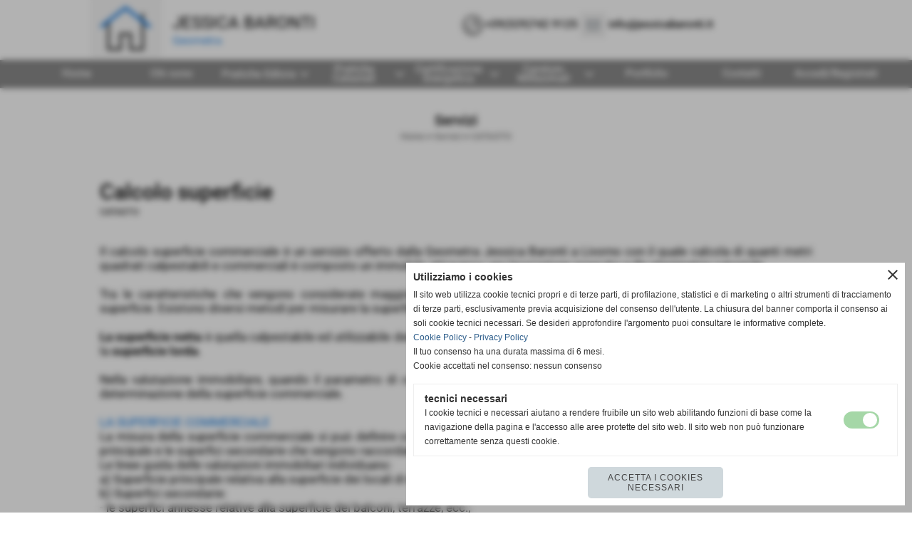

--- FILE ---
content_type: text/html; charset=UTF-8
request_url: https://www.jessicabaronti.it/calcolo-superficie.htm
body_size: 16198
content:
<!-- T. scheda: 0.001 -->
<!DOCTYPE html>
<html lang="it">
<head>
<title>Calcolo superficie calpestabile - Geom Jessica Baronti Livorno</title>
<meta charset="utf-8">
<meta name="description" content="Calcolo superficie commerciale un servizio della geometra Jessica Baronti a Livorno per calcolare metri quadrati calpestabili e commerciali di un immobile">
<meta name="keywords" content="Calcolo superficie immobile livorno,superficie calpestabile calcolo livorno,superficie commerciale calcolo livorno">
<link rel="canonical" href="https://www.jessicabaronti.it/calcolo-superficie.htm"><meta http-equiv="Content-Security-Policy" content="upgrade-insecure-requests">
<meta property="og:author" content="www.jessicabaronti.it">
<meta property="og:publisher" content="www.sitoper.it">
<meta name="generator" content="www.sitoper.it">
<meta name="google-site-verification" content="ZDPhb9QR9ZkY4qOyTQNwfei-Pw0McetryBqO6uwsxBQ">
<meta name="robots" content="max-snippet:-1,max-image-preview:standard,max-video-preview:30"><!-- Allow web app to be run in full-screen mode - iOS. -->
<meta name="apple-mobile-web-app-capable" content="yes">
 <!-- Allow web app to be run in full-screen mode - Android. -->
<meta name="mobile-web-app-capable" content="yes">
<!-- Make the app title different than the page title - iOS. -->
<meta name="apple-mobile-web-app-title" content="">
<!-- Make the app title different than the page title and configure icons - Android. -->
<link rel="manifest" href="https://www.jessicabaronti.it/appicon/manifest.json">
<!-- IE configuration for icons and colors is in browserconfig.xml -->
<meta name="msapplication-config" content="https://www.jessicabaronti.it/appicon/browserconfig.xml" />
 <!-- Configure the status bar - iOS. -->
<meta name="apple-mobile-web-app-status-bar-style" content="">
<!-- iOS icons -->
<link rel="apple-touch-icon" sizes="57x57" href="https://www.jessicabaronti.it/appicon/apple-icon-57x57.png">
<link rel="apple-touch-icon" sizes="60x60" href="https://www.jessicabaronti.it/appicon/apple-icon-60x60.png">
<link rel="apple-touch-icon" sizes="72x72" href="https://www.jessicabaronti.it/appicon/apple-icon-72x72.png">
<link rel="apple-touch-icon" sizes="76x76" href="https://www.jessicabaronti.it/appicon/apple-icon-76x76.png">
<link rel="apple-touch-icon" sizes="114x114" href="https://www.jessicabaronti.it/appicon/apple-icon-114x114.png">
<link rel="apple-touch-icon" sizes="120x120" href="https://www.jessicabaronti.it/appicon/apple-icon-120x120.png">
<link rel="apple-touch-icon" sizes="144x144" href="https://www.jessicabaronti.it/appicon/apple-icon-144x144.png">
<link rel="apple-touch-icon" sizes="152x152" href="https://www.jessicabaronti.it/appicon/apple-icon-152x152.png">
<link rel="apple-touch-icon" sizes="180x180" href="https://www.jessicabaronti.it/appicon/apple-icon-180x180.png">
<!-- Android icons -->
<link rel="icon" type="image/png" sizes="192x192" href="https://www.jessicabaronti.it/appicon/android-icon-192x192.png">
<link rel="icon" type="image/png" sizes="32x32" href="https://www.jessicabaronti.it/appicon/favicon-32x32.png">
<link rel="icon" type="image/png" sizes="96x96" href="https://www.jessicabaronti.it/appicon/favicon-96x96.png">
<link rel="icon" type="image/png" sizes="16x16" href="https://www.jessicabaronti.it/appicon/favicon-16x16.png">
<!-- Windows icons -->
<meta name="msapplication-TileImage" content="https://www.jessicabaronti.it/appicon/ms-icon-144x144.png">
<link rel="shortcut icon" href="https://www.jessicabaronti.it/appicon/favicon.ico" type="image/x-icon">
<!-- Windows dock color -->
<meta name="msapplication-TileColor" content="#ffffff">
<!-- Android dock color -->
<meta name="theme-color" content="">
	
<link rel="stylesheet preload" as="style" type="text/css" href="https://www.jessicabaronti.it/fonts/material-icons/material-icons.css">
<link rel="stylesheet preload" as="style" type="text/css" href="https://www.server146.h725.net/fonts/kaushan-script/kaushan-script.css">
<link rel="stylesheet preload" as="style" type="text/css" href="https://www.server146.h725.net/fonts/open-sans/open-sans.css">
<link rel="stylesheet preload" as="style" type="text/css" href="https://www.server146.h725.net/fonts/roboto/roboto.css">
<link rel="stylesheet preload" as="style" type="text/css" href="https://www.server146.h725.net/fonts/yeseva-one/yeseva-one.css">
	
<link href="https://www.jessicabaronti.it/css_personali/cachestile_larga1_1443.css" rel="stylesheet" type="text/css" media="all">
<meta name="viewport" content="width=device-width, initial-scale=1.0">
<meta name="format-detection" content="telephone=no">

		
<style>

			
	/* sfondo singolo */
	@media all and (min-width: 1000px) {
		body {
		    background-color: #FFFFFF !important;
		}
	}
</style>
<script src="https://www.jessicabaronti.it/js/jquery.js"></script>
<script src="https://www.jessicabaronti.it/js/datatimepicker/jquery.ui.timepicker.js?v=0.3.2" defer></script>
<link href="https://www.jessicabaronti.it/js/datatimepicker/jquery.ui.timepicker.css?v=0.3.2" rel="stylesheet" type="text/css"/>
<script src="https://www.jessicabaronti.it/js/jquery.ui.core.js"></script>
<script src="https://www.jessicabaronti.it/js/datatimepicker/jquery.ui.datepicker.js" defer></script>
<script src="https://www.jessicabaronti.it/js/datatimepicker/jquery.ui.timepicker-it.js" defer></script>
<script src="https://www.jessicabaronti.it/js/datatimepicker/jquery.ui.datepicker-it.js" defer></script>
<link rel="stylesheet" href="https://www.jessicabaronti.it/js/jquery-ui.css">

<script src="https://www.jessicabaronti.it/js/libvarie.js?lu=21012026122022"></script>
<script src="https://www.jessicabaronti.it/js/cookie/cookie.php?lu=21012026122022" defer></script>
<script src="https://www.jessicabaronti.it/js/defer.php?lu=21012026122022" defer></script>
<script src="https://www.jessicabaronti.it/js/menu.php?lu=21012026122022" defer></script>
<script src="https://www.jessicabaronti.it/js/carrello.php?lu=21012026122022" defer></script>

<link rel="stylesheet preload" as="style" type="text/css" href="https://www.jessicabaronti.it/js/slideshow/slideshow_css.php?lu=21012026122022">
<script src="https://www.jessicabaronti.it/js/slideshow/slideshow_js.php?lu=21012026122022" defer></script>

<link rel="stylesheet preload" as="style" type="text/css" href="https://www.jessicabaronti.it/js/slideshow2.0/slideshow_css.php?lu=21012026122022">
<script src="https://www.jessicabaronti.it/js/slideshow2.0/slideshow_js.php?lu=21012026122022" defer></script>

<link rel="stylesheet preload" as="style" type="text/css" href="https://www.jessicabaronti.it/js/calendario/calendario.css?lu=21012026122022">
<script src="https://www.jessicabaronti.it/js/calendario/calendario.js?lu=21012026122022" defer></script>

<link rel="stylesheet preload" as="style" type="text/css" href="https://www.jessicabaronti.it/js/boxscorrimento/boxscorrimento_css.php">
<script src="https://www.jessicabaronti.it/js/boxscorrimento/boxscorrimento_js.php?lu=21012026122022" defer></script>

<link rel="stylesheet preload" as="style" type="text/css" href="https://www.jessicabaronti.it/lightbox/lightbox_css.php?lu=21012026122022">
<script src="https://www.jessicabaronti.it/lightbox/lightbox.js?lu=21012026122022" defer></script>

<script src="https://www.jessicabaronti.it/js/inviaamico/inviaamico.js?lu=21012026122022" defer></script>

<!--Per rendere il sistema dei video di sfondo funzionante anche su explorer NON ELIMINARE LACIARE COSI-->
<!--[if lt IE 9]>
<script>
document.createElement('video');
</script>
<![endif]-->


<!-- NON SONO UN MODELLO -->	<script>
		var $jQCheckCampoAggiuntivo = jQuery.noConflict();
		
		$jQCheckCampoAggiuntivo(document).ready(function (index){
			
			$jQCheckCampoAggiuntivo("form[id^='moduloOrdine']").submit(function(index) {
				
				var selettore=$jQCheckCampoAggiuntivo(this).attr('id');
				var array=selettore.split('moduloOrdine');
				var trovate2=true;
				var patternemail = new RegExp(/^(("[\w-+\s]+")|([\w-+]+(?:\.[\w-+]+)*)|("[\w-+\s]+")([\w-+]+(?:\.[\w-+]+)*))(@((?:[\w-+]+\.)*\w[\w-+]{0,66})\.([a-z]{2,6}(?:\.[a-z]{2})?)$)|(@\[?((25[0-5]\.|2[0-4][\d]\.|1[\d]{2}\.|[\d]{1,2}\.))((25[0-5]|2[0-4][\d]|1[\d]{2}|[\d]{1,2})\.){2}(25[0-5]|2[0-4][\d]|1[\d]{2}|[\d]{1,2})\]?$)/i);
				var patterndate = new RegExp(/(?:0[1-9]|[12][0-9]|3[01])\/(?:0[1-9]|1[0-2])\/(?:19|20\d{2})/);
				
				$jQCheckCampoAggiuntivo("#moduloOrdine"+array[1]+" div[id^='ordinedatoaggiuntivovis_']").each(function (index, value) { 
					
					if(
						(!$jQCheckCampoAggiuntivo(this).find('input').val() || $jQCheckCampoAggiuntivo(this).find('input').val()=='undefined') && 
						(!$jQCheckCampoAggiuntivo(this).find('select').val() || $jQCheckCampoAggiuntivo(this).find('select').val()=='undefined') && 
						(!$jQCheckCampoAggiuntivo(this).find('textarea').val() || $jQCheckCampoAggiuntivo(this).find('textarea').val()=='undefined')
					)
					{
						trovate2=false;
					}
					else
					{
						//controllo i dati inseriti se email o data
						if($jQCheckCampoAggiuntivo(this).find('input').attr("id"))
						{
							var tipocampo = $jQCheckCampoAggiuntivo(this).find('input').attr("id").split('_');
							if(tipocampo[0]=='campoemail') 
							{
								if(!patternemail.test( $jQCheckCampoAggiuntivo(this).find('input').val() ))
								{
									trovate2=false;
								}								
							}
							else if(tipocampo[0]=='campodata')
							{
								if(!patterndate.test( $jQCheckCampoAggiuntivo(this).find('input').val() ))
								{
									trovate2=false;
								}
							}
						}						
					}													
				});
				
				if(!trovate2)
					{
					$jQCheckCampoAggiuntivo("#moduloOrdine"+array[1]+" #avvisocampiaggiuntivicomprasubito"+array[1]).show();
					return false;
					}
				else
					{
					$jQCheckCampoAggiuntivo("#moduloOrdine"+array[1]+" #avvisocampiaggiuntivicomprasubito"+array[1]).hide();
					}
			});
		});
	</script>
	
		
	
<style>

</style>
<!-- foglio stampa -->
<link rel="stylesheet" href="https://www.jessicabaronti.it/css/stampa.css" media="print"> 

<!-- T. intestazionecss: 0.010 -->
	
<meta property="og:title" content="Calcolo superficie calpestabile - Geom Jessica Baronti Livorno" />
<meta property="og:type" content="article" />
<meta property="og:url" content="https://www.jessicabaronti.it/calcolo-superficie.htm" />
<meta property="og:description" content="Calcolo superficie commerciale un servizio della geometra Jessica Baronti a Livorno per calcolare metri quadrati calpestabili e commerciali di un immobile" />

<meta name="twitter:creator" content="@jessicabaronti.it" />
<meta name="twitter:site" content="@jessicabaronti.it">
<meta name="twitter:title" content="Calcolo superficie">
<meta name="twitter:description" content="Calcolo superficie commerciale un servizio della geometra Jessica Baronti a Livorno per calcolare metri quadrati calpestabili e commerciali di un immobile">
<meta name="twitter:domain" content="www.jessicabaronti.it"></head>
<body id="servizi-scheda-46" class="">
	<a href="#contenuto-main" class="skip-link">Salta al contenuto principale</a>
<!-- inizio oggetti liberi body --><!-- fine oggetti liberi body -->
	<div id="sfondo-sito">
		<div id="data-ora">21 Gennaio 2026</div>
		
	<div id="accessoriofisso01"></div><div id="accessoriofisso02"></div><div id="accessorio-iniziosito"></div>
	<header id="testa" role="banner">
	    <div id="testa-interna"><!-- inizio oggetti liberi testa -->
<!-- fine oggetti liberi testa -->
			<div class="contenitoreBox" id="contenitoreBox40">
				<div class="contenitoreBoxContenuto"><div class="contenitoreBoxColonna"><!-- no cache -->
<div class="box-generico ridotto "  id="box43">    
    <div class="boxContenuto">
		<div class="tab01">
		
			<!-- tab01 corpo -->
			<div class="tab01-corpo"><div class="contenitore-tab02">
			<div class="tab02">	
				
				<!-- tab02 corpo -->
				<div class="tab02-corpo">
						<div class="float-left struttura-immagine-sx"><div class="immagine align-left"><span class="nascosto">[</span><a href="https://www.jessicabaronti.it/" title="https://www.jessicabaronti.it/"><img src="/foto/grandi/home-g0c1b7bced_640-1-2-1.png" sizes="(min-width: 100px) 100px, 100vw" srcset="/foto/grandi/home-g0c1b7bced_640-1-2-1.png 100w" alt="logo geometra jessica baronti livorno" width="100" height="82"></a><span class="nascosto">]</span>
				<input name="w_immagine_box" id="w_immagine_box_spec_43_1" type="hidden" value="100">
				<input name="h_immagine_box" id="h_immagine_box_spec_43_1" type="hidden" value="82">
				</div></div>
						
						<div class="descrizione"><BR><span style="font-size: 18px; font-family: " yeseva="" one";"=""><span style="font-size: 24px;">JESSICA BARONTI</span></span><blockquote style="margin: 0 0 0 40px; border: none; padding: 0px;"><blockquote style="margin: 0 0 0 40px; border: none; padding: 0px;"><div><span style="font-family: Open Sans;"><span style="color: rgb(4, 114, 224);">Geometra</span></span></div></blockquote></blockquote><BR></div>
						<div class="clear-left"></div>
				</div>
				</div></div>	
			</div>
		</div>  
    	</div>
</div><!-- T. box 43: 0.002 --></div><div class="contenitoreBoxColonna"><!-- no cache -->
<div class="box-generico ridotto "  id="box42">    
    <div class="boxContenuto">
		<div class="tab01">
		
			<!-- tab01 corpo -->
			<div class="tab01-corpo"><div class="contenitore-tab02">
			<div class="tab02">	
				
				<!-- tab02 corpo -->
				<div class="tab02-corpo">
						
						<div class="descrizione"><BR><img src="https://www.jessicabaronti.it/foto/grandi/iconatelefono-1.png" width="35" style="max-width: 100%;"/><a href="tel:3297429125">+39(329)742 9125</a> <img src="https://www.jessicabaronti.it/foto/grandi/iconacontatticustom.png" width="35" style="max-width: 100%;"/> <a href="mailto:info@jessicabaronti.it">info@jessicabaronti.it</a></div>
						<div class="clear-left"></div>
				</div>
				</div></div>	
			</div>
		</div>  
    	</div>
</div><!-- T. box 42: 0.001 --></div>
	            </div>
			</div><!-- T. contenitore 40: 0.004 --><!-- no cache --><!-- menu: 1 | eredita: no | chi eredita:  | tipo: orizzontale -->
	<div id="ancora-menu-orizzontale1-29"></div>
	<nav class="menu-orizzontale menu-orizzontale-con-blocco" id="menu-orizzontale1-29" style="z-index: 99" data-tipoMenu="orizzontale">
		<div class="menu-orizzontale-riga">
			<ul><li class="menu-orizzontale-tasto">
	<a href="https://www.jessicabaronti.it/" title="Home" data-urlPulsante="" data-moduloPulsante="homepage">Home</a>
</li><li class="menu-orizzontale-tasto">
	<a href="https://www.jessicabaronti.it/Chi-sono.htm" title="Geometra a Livorno Jessica Baronti - Chi sono" data-urlPulsante="Chi-sono.htm" data-moduloPulsante="pagine_aggiuntive">Chi sono</a>
</li><li class="menu-orizzontale-tasto">
	<a href="javascript:void(0)" style="pointer-events: none; cursor: default;" title="Pratiche Ediizia" data-hatendina="true" data-urlPulsante="javascript:void(0)" data-moduloPulsante="">Pratiche Ediizia</a><span class="menu-orizzontale-tasto-aprichiudi notranslate">keyboard_arrow_down</span>
					<div class="menu-orizzontale-tendina">
						<div class="menu-orizzontale-tendina-tasto">
							<a href="javascript:void(0)" style="pointer-events: none; cursor: default;" title="INIZIO LAVORI" data-urlPulsante="javascript:void(0)" data-moduloPulsante=""><strong>INIZIO LAVORI</strong></a>
						</div>
						<div class="menu-orizzontale-tendina-tasto">
							<a href="https://www.jessicabaronti.it/cil-cila-comunicazione-inizio-lavori.htm" title="CIL CILA Comunicazione inizio lavori Livorno Geom Jessica Baronti" data-urlPulsante="cil-cila-comunicazione-inizio-lavori.htm" data-moduloPulsante="servizi">CIL CILA Comunicazione inizio lavori</a>
						</div>
						<div class="menu-orizzontale-tendina-tasto">
							<a href="https://www.jessicabaronti.it/scia-edilizia-1.htm" title="SCIA (Segnalazione Inizio Attivit&agrave;)" data-urlPulsante="scia-edilizia-1.htm" data-moduloPulsante="servizi">SCIA (Segnalazione Inizio Attivit&agrave;)</a>
						</div>
						<div class="menu-orizzontale-tendina-tasto">
							<a href="https://www.jessicabaronti.it/permesso-di-costruire-1.htm" title="Permesso di Costruire" data-urlPulsante="permesso-di-costruire-1.htm" data-moduloPulsante="servizi">Permesso di Costruire</a>
						</div>
						<div class="menu-orizzontale-tendina-tasto">
							<a href="javascript:void(0)" style="pointer-events: none; cursor: default;" title="SANATORIE" data-urlPulsante="javascript:void(0)" data-moduloPulsante=""><strong>SANATORIE</strong></a>
						</div>
						<div class="menu-orizzontale-tendina-tasto">
							<a href="https://www.jessicabaronti.it/scia-in-sanatoria-1.htm" title="SCIA in sanatoria" data-urlPulsante="scia-in-sanatoria-1.htm" data-moduloPulsante="servizi">SCIA in sanatoria</a>
						</div>
						<div class="menu-orizzontale-tendina-tasto">
							<a href="https://www.jessicabaronti.it/cil-cila-scia-tardiva.htm" title="CIL CILA SCIA tardiva Livorno Geometra Jessica Baronti" data-urlPulsante="cil-cila-scia-tardiva.htm" data-moduloPulsante="servizi">CIL CILA SCIA tardiva</a>
						</div>
						<div class="menu-orizzontale-tendina-tasto">
							<a href="javascript:void(0)" style="pointer-events: none; cursor: default;" title="ALTRO" data-urlPulsante="javascript:void(0)" data-moduloPulsante=""><strong>ALTRO</strong></a>
						</div>
						<div class="menu-orizzontale-tendina-tasto">
							<a href="https://www.jessicabaronti.it/cambio-destinazio-d-uso-1.htm" title="Cambio destinazione d'uso immobile - Livorno Geom Jessica Baronti" data-urlPulsante="cambio-destinazio-d-uso-1.htm" data-moduloPulsante="servizi">Cambio Destinazio d'Uso</a>
						</div>
						<div class="menu-orizzontale-tendina-tasto">
							<a href="https://www.jessicabaronti.it/agibilita-e-abitabilita-1.htm" title="Agibilit&agrave; Abitabilit&agrave; Livorno - Geometra Jessica Baronti" data-urlPulsante="agibilita-e-abitabilita-1.htm" data-moduloPulsante="servizi">Agibilit&agrave; e Abitabilit&agrave;</a>
						</div>
						<div class="menu-orizzontale-tendina-tasto">
							<a href="https://www.jessicabaronti.it/direzione-lavori-edili-1.htm" title="Direzione Lavori Edili" data-urlPulsante="direzione-lavori-edili-1.htm" data-moduloPulsante="servizi">Direzione Lavori Edili</a>
						</div>
					</div>
</li><li class="menu-orizzontale-tasto">
	<a href="https://www.jessicabaronti.it/pratiche-catastali-1.htm" title="Pratiche catastali - Geometra Jessica Baronti Livorno" data-hatendina="true" data-urlPulsante="pratiche-catastali-1.htm" data-moduloPulsante="servizi">Pratiche Catastali</a><span class="menu-orizzontale-tasto-aprichiudi notranslate">keyboard_arrow_down</span>
					<div class="menu-orizzontale-tendina">
						<div class="menu-orizzontale-tendina-tasto">
							<a href="https://www.jessicabaronti.it/visure-catastali.htm" title="Visure catastali Livorno - Geometra Jessica Baronti" data-urlPulsante="visure-catastali.htm" data-moduloPulsante="servizi">Visure catastali</a>
						</div>
						<div class="menu-orizzontale-tendina-tasto">
							<a href="https://www.jessicabaronti.it/planimetria-catastale.htm" title="Planimetria catastale Livorno- Geometra Jessica Baronti" data-urlPulsante="planimetria-catastale.htm" data-moduloPulsante="servizi">Planimetria catastale</a>
						</div>
						<div class="menu-orizzontale-tendina-tasto">
							<a href="https://www.jessicabaronti.it/voltura-catastale-1.htm" title="Voltura Catastale" data-urlPulsante="voltura-catastale-1.htm" data-moduloPulsante="servizi">Voltura Catastale</a>
						</div>
						<div class="menu-orizzontale-tendina-tasto">
							<a href="https://www.jessicabaronti.it/frazionamento-catastale.htm" title="Frazionamento catastale Livorno-Jessica Baronti" data-urlPulsante="frazionamento-catastale.htm" data-moduloPulsante="servizi">Frazionamento catastale</a>
						</div>
						<div class="menu-orizzontale-tendina-tasto">
							<a href="https://www.jessicabaronti.it/fusione-catastale.htm" title="Fusione catastale Livorno - Geometra Jessica Baronti" data-urlPulsante="fusione-catastale.htm" data-moduloPulsante="servizi">Fusione catastale</a>
						</div>
						<div class="menu-orizzontale-tendina-tasto">
							<a href="https://www.jessicabaronti.it/visura-ipotecaria.htm" title="Visura ipotecaria Livorno - Geometra Jessica Baronti" data-urlPulsante="visura-ipotecaria.htm" data-moduloPulsante="servizi">Visura ipotecaria</a>
						</div>
						<div class="menu-orizzontale-tendina-tasto">
							<a href="https://www.jessicabaronti.it/conformita-catastale.htm" title="Conformit&agrave; catastale Livorno - Geometra Jessica Baronti" data-urlPulsante="conformita-catastale.htm" data-moduloPulsante="servizi">Conformit&agrave; catastale</a>
						</div>
						<div class="menu-orizzontale-tendina-tasto">
							<a href="https://www.jessicabaronti.it/calcolo-superficie.htm" title="Calcolo superficie calpestabile - Geom Jessica Baronti Livorno" data-urlPulsante="calcolo-superficie.htm" data-moduloPulsante="servizi">Calcolo superficie</a>
						</div>
						<div class="menu-orizzontale-tendina-tasto">
							<a href="https://www.jessicabaronti.it/variazione-catastale.htm" title="Variazione catastale Livorno - Geometra jessica Baronti" data-urlPulsante="variazione-catastale.htm" data-moduloPulsante="servizi">Variazione catastale</a>
						</div>
						<div class="menu-orizzontale-tendina-tasto">
							<a href="https://www.jessicabaronti.it/accatastamento-fabbricati.htm" title="Accatastamento fabbricati" data-urlPulsante="accatastamento-fabbricati.htm" data-moduloPulsante="servizi">Accatastamento fabbricati</a>
						</div>
					</div>
</li><li class="menu-orizzontale-tasto">
	<a href="https://www.jessicabaronti.it/certificazione-energetica.htm" title="Certificazione energetica a Livorno - Geometra Jessica Baronti" data-hatendina="true" data-urlPulsante="certificazione-energetica.htm" data-moduloPulsante="servizi">Certificazione Energetica</a><span class="menu-orizzontale-tasto-aprichiudi notranslate">keyboard_arrow_down</span>
					<div class="menu-orizzontale-tendina">
						<div class="menu-orizzontale-tendina-tasto">
							<a href="https://www.jessicabaronti.it/certificato-energetico-ape-1.htm" title="Certificato energetico APE - Geometra Jessica Baronti Livorno" data-urlPulsante="certificato-energetico-ape-1.htm" data-moduloPulsante="servizi">Certificato energetico APE</a>
						</div>
						<div class="menu-orizzontale-tendina-tasto">
							<a href="https://www.jessicabaronti.it/comunicazione-enea.htm" title="Comunicazione ENEA Livorno - Geometra Jessica Baronti" data-urlPulsante="comunicazione-enea.htm" data-moduloPulsante="servizi">Comunicazione ENEA</a>
						</div>
					</div>
</li><li class="menu-orizzontale-tasto">
	<a href="https://www.jessicabaronti.it/carature-millesimali.htm" title="Carature Millesimali a Livorno - Geometra Jessica Baronti" data-hatendina="true" data-urlPulsante="carature-millesimali.htm" data-moduloPulsante="">Carature Millesimali</a><span class="menu-orizzontale-tasto-aprichiudi notranslate">keyboard_arrow_down</span>
					<div class="menu-orizzontale-tendina">
						<div class="menu-orizzontale-tendina-tasto">
							<a href="https://www.jessicabaronti.it/calcolo-millesimi.htm" title="Calcolo Millesimi geometra a Livorno Jessica Baronti" data-urlPulsante="calcolo-millesimi.htm" data-moduloPulsante="servizi">Calcolo Millesimi</a>
						</div>
					</div>
</li><li class="menu-orizzontale-tasto">
	<a href="https://www.jessicabaronti.it/portfolio-geometra-jessica-baronti.htm" title="Portfolio Geometra Jessica Baronti" data-urlPulsante="portfolio-geometra-jessica-baronti.htm" data-moduloPulsante="links">Portfolio </a>
</li><li class="menu-orizzontale-tasto">
	<a href="https://www.jessicabaronti.it/Contatti.htm" title="Geometra Jessica Baronti Livorno - Contatti" data-urlPulsante="Contatti.htm" data-moduloPulsante="pagine_aggiuntive">Contatti</a>
</li><li class="menu-orizzontale-tasto">
	<a href="javascript:void(0)" style="pointer-events: none; cursor: default;" rel="nofollow" title="Accedi/Registrati" data-urlPulsante="javascript:void(0)" data-moduloPulsante="area_privata">Accedi/Registrati</a>
</li>
				</ul>
			</div>
		</nav><!-- T. menu 29 parziale1: 0.000 | parziale2: 0.006 --><!-- T. menu 29: 0.006 --><!-- no cache -->
<div class="box-generico ridotto "  id="box61">    
    <div class="boxContenuto">
		<div class="tab01">
		
			<!-- tab01 corpo -->
			<div class="tab01-corpo"><div class="contenitore-tab02">
			<div class="tab02 tab-nudo"><div class="tab02-area-codice"><div id="whatsappchat"><a href="https://wa.me/393297429125" title=""><img src="https://www.jessicabaronti.it/foto/grandi/e589388eb222889b1771b439a51510bb.png" alt="whatsapp"></a></div>

<style>
#whatsappchat {
position: fixed; 
z-index: 11000; 
width: 60px; 
right: 4px; 
bottom: 110px; 
margin: 0 12px;
}

@media all and (max-width: 799px) {
#whatsappchat  {
bottom: 140px; 
}
}
</style></div>
				</div></div>	
			</div>
		</div>  
    	</div>
</div><!-- T. box 61: 0.001 -->		
	    <!-- CHIUSURA DI testa-interna -->
		</div>
	<!-- CHIUSURA DI testa -->
	</header>
	
	<div id="accessorio-iniziocontenuti"></div>		<div id="corpo-contenitore">
			<div id="corpo-contenuto-paginainterna">
								<div id="contenuti" class="servizi-scheda scheda">
				
				<main class="pag00" id="contenuto-main" role="main">
										<div class="pag00-testa">
								<div class="titolo">Servizi</div><div class="sottotitolo"><span class="nascosto">percorso: </span><a href="https://www.jessicabaronti.it/" title="torna a Home">Home</a> &gt; <a href="servizi.htm" title="torna a Servizi">Servizi</a> &gt; <a href="pratiche-catastali-1.htm" title="torna a CATASTO">CATASTO</a></div>					</div> 
											<div class="pag00-corpo">
																
								<!-- pag01 - contenuti -->
								<article class="pag01">
									
								<header class="pag01-testa"><div class="titolo"><h1>Calcolo superficie</h1></div><div class="sottotitolo"><span class="sottotitolo-categorie"><span class="categorianome"><a href="pratiche-catastali-1.htm" title="CATASTO">CATASTO</a></span></span></div>
								</header>									<div class="pag01-corpo">
											<div class="span-classe-testo testo"><BR><div style="text-align: justify;"><div style="text-align: justify;">Il calcolo superficie commerciale &egrave; un servizio offerto dalla Geometra Jessica Baronti a Livorno con il quale calcola di quanti metri quadrati calpestabili e commerciali &egrave; composto un immobile attraverso una lavorazione eseguita sulla planimetria catastale</div><BR><div style="text-align: justify;">Tra le caratteristiche che vengono considerate maggiormente in fase di vendita o locazione di un'immobile residenziale &egrave; la superficie. Esistono diversi metodi per misurare la superficie di un'unit&agrave; che portano a risultati differenti. <BR><BR><strong>La superficie netta</strong> &egrave; quella calpestabile ed utilizzabile dei vani, mentre se consideriamo anche la muratura nei nostri calcoli abbiamo la <strong>superficie lorda</strong>.<BR><BR>Nella valutazione immobiliare, quando il parametro di confronto tra diverse unit&agrave; e la superficie, il primo importante passo &egrave; la determinazione della superficie commerciale.<BR><BR><span style="color: rgb(4, 114, 224);">LA SUPERFICIE COMMERCIALE</span><BR>La misura della superficie commerciale si pu&ograve; definire come una superficie convenzionale nella quale sono comprese la superficie principale e le superfici secondarie che vengono raccordate alla superficie principale attraverso dei coefficienti.<BR>Le linee guida delle valutazioni immobiliari individuano:<BR>a) Superficie principale relativa alla superficie dei locali di maggiore importanza componenti l'immobile;<BR>b) Superfici secondarie:<BR>- le superfici annesse relative alla superficie dei balconi, terrazze, ecc.;<BR>- le superfici collegate relative alle superfici delle soffitte, delle cantine, delle mansarde, ecc.<BR>c) Altre caratteristiche superficiarie di appartenenza dell'immobile sono le superfici esterne (cortile,<BR>spazio condominiale, giardino, ecc.).</div></div><BR></div>			
			
			<script>
			var $JQFormcontatti1 = jQuery.noConflict();
			$JQFormcontatti1(function() {
			
								
	$JQFormcontatti1("#moduloFormrichiesteinfo1 > .formcontattiriga input, #moduloFormrichiesteinfo1 > .formcontattiriga select, #moduloFormrichiesteinfo1 > .formcontattiriga textarea").focus(function (e)
		{				
		if ( $JQFormcontatti1( "#moduloFormrichiesteinfo1 .formcontattislide" ).is( ":hidden" ) ) 
			{
		  	$JQFormcontatti1( "#moduloFormrichiesteinfo1 .formcontattislide").slideDown("slow");
		  	$JQFormcontatti1( "#moduloFormrichiesteinfo1 .formcontattislidefreccia").html("keyboard_arrow_up");
			}
		});
		
	$JQFormcontatti1("#moduloFormrichiesteinfo1 .formcontattislidefreccia").click(function (e)
		{				
		if ( $JQFormcontatti1( "#moduloFormrichiesteinfo1 .formcontattislide" ).is( ":hidden" ) ) 
			{
		  	$JQFormcontatti1( "#moduloFormrichiesteinfo1 .formcontattislide").slideDown("slow");
		  	$JQFormcontatti1( "#moduloFormrichiesteinfo1 .formcontattislidefreccia").html("keyboard_arrow_up");
			} 
		else
			{
		  	$JQFormcontatti1( "#moduloFormrichiesteinfo1 .formcontattislide").slideUp("slow");
		  	$JQFormcontatti1( "#moduloFormrichiesteinfo1 .formcontattislidefreccia").html("keyboard_arrow_down");
			}
		});			
			});
			</script>
			
			
			<a name="Formrichiesteinfo1" class="nascosto">form di richiesta informazioni</a>			
			<div class="richiesta-info">			
				<div class="pag02">					
					<div class="pag02-testa"></div>					
					<div class="pag02-corpo"><span style="color: rgb(4, 114, 224);"><div style="text-align: center;"><strong>In caso di dubbi utilizza il form sottostante o usa i contatti indicati</strong></div><BR><div><div style="text-align: center;"><span style="color: rgb(139, 139, 139);"><span style="font-size: 22px;">Sono attiva, durante l'orario di lavoro, </span></span></div><div style="text-align: center;"><span style="color: rgb(139, 139, 139);"><span style="font-size: 22px;">anche con la chat whatsapp</span></span></div></div><BR><div style="text-align: center;"><span style="color: rgb(139, 139, 139);"><span style="font-size: 22px;"><a href="https://wa.me/+393297429125" target="_blank"><img src="https://www.jessicabaronti.it/foto/grandi/e589388eb222889b1771b439a51510bb.png" width="50" style="max-width: 100%;"/></a><BR></span></span></div></span><div class="paragrafo">I campi in grassetto sono obbligatori.</div>
			<form action="formrichiesteinfo.php" name="moduloFormrichiesteinfo1" id="moduloFormrichiesteinfo1" method="post" enctype="multipart/form-data">
					<div class="formcontattiriga">
						<div class="formcontattirigacampo"><label for="dato1" class="formcontattirigacampo-nome bold">Nome</label><input type="text" name="dato1" id="dato1" value="" placeholder="" autocomplete="off" aria-required="true">
						</div>
						<div class="formcontattirigacampo"><label for="dato2" class="formcontattirigacampo-nome bold">Cognome</label><input type="text" name="dato2" id="dato2" value="" placeholder="" autocomplete="off" aria-required="true">
						</div>
					</div>								
					<div class="formcontattislide">
					<div class="formcontattiriga">
						<div class="formcontattirigacampo"><label for="dato3" class="formcontattirigacampo-nome">Telefono</label><input type="text" name="dato3" id="dato3" value="" placeholder="" autocomplete="off">
						</div>
						<div class="formcontattirigacampo"><label for="dato4" class="formcontattirigacampo-nome bold">E-mail</label><input type="text" name="dato4" id="dato4" value="" placeholder="" autocomplete="off" aria-required="true">
						</div>
					</div>
					<div class="formcontattiriga">
						<div class="formcontattirigacampo"><label for="dato5" class="formcontattirigacampo-nome bold">Richiesta</label><textarea name="dato5" id="dato5" placeholder=""  rows="3" autocomplete="off" aria-required="true"></textarea>
						</div>
				</div>
<div id="accettazione-6-7" class="area-accettazioni">
<div>
	<span class="bold">Informativa Privacy</span>
</div>
<div class="area-accettazioni-riquadro" id="accettazione-scroll-6-7">
	<a name="#nota-accettazione6-7" title="nota accettazione Informativa Privacy"></a>
	<div class="testo">
		
            <div class="paragrafoPagina tipoparagrafotesto" id="paragrafoPagina48">
            
                <div class="paragrafoPaginaContenuto">   
				    <div class="pag02">											
    					<div class="pag02-corpo">
    						Il sito web www.jessicabaronti.it raccoglie alcuni dati personali degli utenti che navigano sul sito web.<br><br>In accordo con l'impegno e l'attenzione che poniamo ai dati personali e in accordo agli artt. 13 e 14 del EU GDPR, www.jessicabaronti.it fornisce informazioni su modalit&agrave;, finalit&agrave;, ambito di comunicazione e diffusione dei dati personali e diritti degli utenti.	</div>	
                    </div>	      
                </div>	
			</div>
		
            <div class="paragrafoPagina tipoparagrafotesto" id="paragrafoPagina69">
            
                <div class="paragrafoPaginaContenuto">   
				    <div class="pag02">
    					<header class="pag02-testa"><div class="titolo">Titolare del trattamento dei dati personali</div>
    					</header><div class="pag02-corpo">
    						Baronti Jessica<br>B.go San Jacopo, 72<br>57126 Livorno (Livorno) Italia<br><br>Email: info@jessicabaronti.it<br>Telefono: 329 742 9125	</div>	
                    </div>	      
                </div>	
			</div>
		
            <div class="paragrafoPagina tipoparagrafotesto" id="paragrafoPagina70">
            
                <div class="paragrafoPaginaContenuto">   
				    <div class="pag02">
    					<header class="pag02-testa"><div class="titolo">Tipi di dati acquisiti</div>
    					</header><div class="pag02-corpo">
    						www.jessicabaronti.it raccoglie dati degli utenti direttamente o tramite terze parti. Le tipologie di dati raccolti sono: dati tecnici di navigazione, dati di utilizzo, email, nome, cognome, numero di telefono, provincia, nazione, cap, citt&agrave;, indirizzo, ragione sociale, stato, cookie e altre varie tipologie di dati. Maggiori dettagli sui dati raccolti vengono forniti nelle sezioni successive di questa stessa informativa.<br>I dati personali sono forniti deliberatamente dall'utente tramite la compilazione di form, oppure, nel caso di dati di utilizzo, come ad esempio i dati relativi alle statistiche di navigazione, sono raccolti automaticamente navigando sulle pagine di www.jessicabaronti.it.<br><br>I dati richiesti dai form sono divisi tra obbligatori e facoltativi; su ciascun form saranno indicate distintamente le due tipologie. Nel caso in cui l'utente preferisca non comunicare dati obbligatori, www.jessicabaronti.it si riserva il diritto di non fornire il servizio. Nel caso in cui l'utente preferisca non comunicare dati facoltativi, il servizio sar&agrave; fornito ugualmente da www.jessicabaronti.it .<br><br>www.jessicabaronti.it utilizza strumenti di statistica per il tracciamento della navigazione degli utenti, l'analisi avviene tramite log. Non utilizza direttamente cookie ma pu&ograve; utilizzare cookie includendo servizi di terzi.<br><br>Ciascun utilizzo di cookie viene dettagliato nella <a href="https://www.jessicabaronti.it/Informativa-sui-cookies.htm">Cookie Policy (https://www.jessicabaronti.it/Informativa-sui-cookies.htm)</a> e successivamente in questa stessa informativa.<br>L'utente che comunichi, pubblichi, diffonda, condivida o ottenga dati personali di terzi tramite www.jessicabaronti.it si assume la completa responsabilit&agrave; degli stessi. L'utente libera il titolare del sito web da qualsiasi responsabilit&agrave; diretta e verso terzi, garantendo di avere il diritto alla comunicazione, pubblicazione, diffusione degli stessi. www.jessicabaronti.it non fornisce servizi a minori di 18 anni. In caso di richieste effettuate per minori deve essere il genitore, o chi detiene la patria potest&agrave;, a compilare le richieste dati.<br><br><br>
</div>	
                    </div>	      
                </div>	
			</div>
		
            <div class="paragrafoPagina tipoparagrafotesto" id="paragrafoPagina71">
            
                <div class="paragrafoPaginaContenuto">   
				    <div class="pag02">
    					<header class="pag02-testa"><div class="titolo">Modalit&agrave;, luoghi e tempi del trattamento dei dati acquisiti</div>
    					</header><div class="pag02-corpo">
    						<strong>Modalit&agrave; di trattamento dei dati acquisiti</strong><br>Il titolare ha progettato un sistema informatico opportuno a garantire misure di sicurezza ritenute adatte ad impedire l'accesso, la divulgazione, la modifica o la cancellazione non autorizzata di dati personali. Lo stesso sistema effettua copie giornaliere, ritenute sufficientemente adeguate in base alla importanza dei dati contenuti.<br><br>L'utente ha diritto a ottenere informazioni in merito alle misure di sicurezza adottate dal titolare per proteggere i dati.<br><br><strong>Accessi ai dati oltre al titolare</strong><br>Hanno accesso ai dati personali raccolti da www.jessicabaronti.it il personale interno (quale ad esempio amministrativo, commerciale, marketing, legale, amministratori di sistema) e/o soggetti esterni (quali ad esempio fornitori di servizi informatici terzi, webfarm, agenzie di comunicazione, fornitori di servizi complementari). Se necessario tali strutture sono nominate dal titolare responsabili del trattamento.<br><br>L'utente pu&ograve; richiedere in qualsiasi momento al titolare del trattamento, l'elenco aggiornato dei responsabili del trattamento.<br><br><strong>Comunicazione di eventuali accessi indesiderati al Garante della Privacy</strong><br>Il suddetto sistema informatico &egrave; monitorato e controllato giornalmente da tecnici e sistemisti. Ci&ograve; non toglie che, anche se ritenuta possibilit&agrave; remota, ci possa essere un accesso indesiderato. Nel caso in cui questo si verifichi il titolare si impegna, come da GDPR ad effettuarne comunicazione al Garante della Privacy entro i termini previsti dalla legge.<br><br><strong>Luoghi di mantenimento dei dati acquisiti</strong><br>I dati personali sono mantenuti e trattati nelle sedi operative e amministrative del titolare, nonch&eacute; nelle webfarm dove risiedono i server che ospitano il sito web www.jessicabaronti.it, o sui server che ne effettuano le copie di sicurezza. I dati personali dell'utente possono risiedere in Italia, Germania e Olanda, comunque in nazioni della Comunit&agrave; Europea. I dati personali dell'utente non vengono mai portati o copiati fuori dal territorio europeo.<br><br><strong>Tempi di mantenimento dei dati acquisiti</strong><br>Nel caso di dati acquisiti per fornire un servizio all'utente, (sia per un servizio acquistato che in prova) i dati vengono conservati per 24 mesi successivi al completamento del servizio. Oppure fino a quando non ne venga revocato il consenso.<br><br>Nel caso in cui il titolare fosse obbligato a conservare i dati personali in ottemperanza di un obbligo di legge o per ordine di autorit&agrave;, il titolare pu&ograve; conservare i dati per un tempo maggiore, necessario agli obblighi.<br><br>Al termine del periodo di conservazione i dati personali saranno cancellati. Dopo il termine, non sar&agrave; pi&ugrave; possibile accedere ai propri dati, richiederne la cancellazione e la portabilit&agrave;.<br><br><br>
</div>	
                    </div>	      
                </div>	
			</div>
		
            <div class="paragrafoPagina tipoparagrafotesto" id="paragrafoPagina72">
            
                <div class="paragrafoPaginaContenuto">   
				    <div class="pag02">
    					<header class="pag02-testa"><div class="titolo">Base giuridica del trattamento dei dati acquisiti</div>
    					</header><div class="pag02-corpo">
    						Il titolare acquisisce dati personali degli utenti nei casi sotto descritti.<br>Il trattamento si rende necessario:<br>- se l'utente ha deliberatamente accettato il trattamento per una o pi&ugrave; finalit&agrave;;<br>- per fornire un preventivo all'utente;<br>- per fornire un contratto all'utente;<br>- per fornire un servizio all'utente;<br>- perch&eacute; il titolare possa adempiere ad un obbligo di legge;<br>- perch&eacute; il titolare possa adempiere ad un compito di interesse pubblico;<br>- perch&eacute; il titolare possa adempiere ad un esercizio di pubblici poteri;<br>- perch&eacute; il titolare o terzi possano perseguire i propri legittimi interessi.<br><br>L'utente pu&ograve; richiedere in qualsiasi momento al titolare del trattamento, chiarimenti sulla base giuridica di ciascun trattamento<br>
</div>	
                    </div>	      
                </div>	
			</div>
		
            <div class="paragrafoPagina tipoparagrafotesto" id="paragrafoPagina73">
            
                <div class="paragrafoPaginaContenuto">   
				    <div class="pag02">
    					<header class="pag02-testa"><div class="titolo">Finalit&agrave; del trattamento dei dati acquisiti</div>
    					</header><div class="pag02-corpo">
    						I dati dell'utente sono raccolti dal titolare per le seguenti finalit&agrave;:<br><br>- invio informazioni commerciali sui servizi ;<br>- invio informazioni tecniche su servizi ;<br>- informazioni su news;<br>- newsletter pubblicitarie.<br><br>Eventualmente i dati possono essere trattati anche per:<br>contattare l'utente, statistiche, analisi dei comportamenti degli utenti e registrazione sessioni, visualizzazione contenuti e interazione di applicazioni esterne, protezione dallo spam, gestione dei pagamenti, interazione con social network, pubblicit&agrave;.<br><br>L'utente pu&ograve; richiedere in qualsiasi momento al titolare del trattamento, chiarimenti sulle finalit&agrave; di ciascun trattamento.<br><br><br>
</div>	
                    </div>	      
                </div>	
			</div>
		
            <div class="paragrafoPagina tipoparagrafotesto" id="paragrafoPagina74">
            
                <div class="paragrafoPaginaContenuto">   
				    <div class="pag02">
    					<header class="pag02-testa"><div class="titolo">Dettagli specifici sull'acquisizione e uso dei dati personali</div>
    					</header><div class="pag02-corpo">
    						<strong>Per contattare l'utente</strong><br><span style="font-style: italic; text-decoration: underline;">Moduli di contatto</span><br>L'utente pu&ograve; compilare il/i moduli di contatto/richiesta informazioni, inserendo i propri dati e acconsentendo al loro uso per rispondere alle richieste di natura indicata nella intestazione del modulo.<br>Dati personali che potrebbero essere raccolti: CAP, citt&agrave;, cognome, email, indirizzo, nazione, nome, numero di telefono, provincia, ragione sociale.<br><br><span style="font-style: italic; text-decoration: underline;">Newsletter o SMS</span><br>L'utente pu&ograve; iscriversi alla newsletter del sito web www.jessicabaronti.it. All'indirizzo email specificato dall'utente potranno essere inviati messaggi contenenti informazioni di tipo tecnico, informativo, commerciale e/o promozionale.<br>La registrazione alla newsletter viene eseguita con double opt-in.<br>All'utente viene inviata una email (all'indirizzo email indicato) con all'interno un link su cui cliccare per confermare che l'utente sia realmente il proprietario dell'indirizzo email.<br><br>Lo stesso servizio pu&ograve; essere effettuato tramite SMS.<br>Dati personali che potrebbero essere raccolti: CAP, citt&agrave;, cognome, email, indirizzo, nazione, nome, numero di telefono, provincia, ragione sociale.<br><br><strong>Per gestire i tag</strong><br>Questi servizi servono per la gestione centralizzata dei tag o script utilizzati sul sito web; acquisiscono dati dagli utenti se se necessario li conservano.<br><br><span style="font-style: italic; text-decoration: underline;">Google Tag Manager</span><br>Fornitore del servizio: Google LLC.<br>Finalit&agrave; del servizio: servizio di gestione dei tag.<br>Dati personali raccolti: cookie, dati di utilizzo<br>Luogo del trattamento: Stati Uniti<br><a href="https://policies.google.com/privacy?hl=it" target="_blank">Privacy Policy (https://policies.google.com/privacy?hl=it)</a><br>Aderente al Privacy Shield<br><br><strong>Per interazione con applicazioni esterne (anche social network)</strong><br>www.jessicabaronti.it include nelle sue pagine plugin e/o pulsanti per interagire con i social network e/o applicazioni esterne.<br>Per quanto riguarda i social network, anche se l'utente non utilizza il servizio presente sulla pagina web, &egrave; possibile che il servizio acquisisca dati di traffico.<br><br>I dati acquisiti e l'utilizzo degli stessi da parte di servizi terzi sono regolamentati dalle rispettive Privacy Policy alle quali si prega di fare riferimento.<br><br><span style="font-style: italic; text-decoration: underline;">Facebook: Pulsante "Mi piace" e widget sociali</span><br>Fornitore del servizio: Facebook, Inc.<br>Finalit&agrave; del servizio: interazione con il social network Facebook<br>Dati personali raccolti: cookie, dati di utilizzo<br>Luogo del trattamento: Stati Uniti<br><a href="https://www.facebook.com/about/privacy/update" target="_blank">Privacy Policy (https://www.facebook.com/about/privacy/update)</a><br><a href="https://www.facebook.com/about/privacy/cookies" target="_blank">Cookie utilizzati (https://www.facebook.com/about/privacy/cookies)</a><br>Aderente al Privacy Shield<br><br><span style="font-style: italic; text-decoration: underline;">Twitter: Pulsante "Tweet" e widget sociali</span><br>Fornitore del servizio: Twitter, Inc.<br>Finalit&agrave; del servizio: interazione con il social network Twitter<br>Dati personali raccolti: cookie, dati di utilizzo<br>Luogo del trattamento: Stati Uniti<br><a href="https://twitter.com/privacy" target="_blank">Privacy Policy (https://twitter.com/privacy)</a><br><a href="https://help.twitter.com/it/rules-and-policies/twitter-cookies" target="_blank">Cookie utilizzati (https://help.twitter.com/it/rules-and-policies/twitter-cookies)</a><br>Aderente al Privacy Shield<br><br><span style="font-style: italic; text-decoration: underline;">Whatsapp: Pulsante Whatsapp e widget sociali di Whatsapp</span><br>Fornitore del servizio: se l'utente risiede nella Regione Europea, WhatsApp Ireland Limited, se l'utente risiede al di fuori della Regione Europea, i Servizi vengono forniti da WhatsApp LLC.<br>Finalit&agrave; del servizio: servizi di interazione con Whatsapp.<br>Dati personali raccolti: cookie, dati di utilizzo<br>Luogo del trattamento: Irlanda, le informazioni potrebbero essere trasferite o trasmesse o archiviate e trattate negli Stati Uniti o in altri Paesi terzi al di fuori di quello in cui l'utente risiede.<br><a href="https://www.whatsapp.com/legal/privacy-policy-eea" target="_blank">Privacy Policy (https://www.whatsapp.com/legal/privacy-policy-eea)</a><br>Aderente al Privacy Shield<br><br><strong>Per visualizzare contenuti da siti web esterni</strong><br>Questi servizi sono utilizzati per visualizzare sulle pagine del sito web contenuti esterni al sito web, con possibilit&agrave; di interazione.<br>Anche se l'utente non utilizza il servizio presente sulla pagina web, &egrave; possibile che il servizio acquisisca dati di traffico.<br><br>I dati acquisiti e l'utilizzo degli stessi da parte di servizi terzi sono regolamentati dalle rispettive Privacy Policy alle quali si prega di fare riferimento.<br><br><span style="font-style: italic; text-decoration: underline;">Widget Google Maps</span><br>Fornitore del servizio: Google, Inc.<br>Finalit&agrave; del servizio: servizio per visualizzare e interagire con mappe esterne sul proprio sito web<br>Dati personali raccolti: cookie, dati di utilizzo<br>Luogo del trattamento: Stati Uniti<br><a href="https://policies.google.com/privacy?hl=it" target="_blank">Privacy Policy (https://policies.google.com/privacy?hl=it)</a><br>Aderente al Privacy Shield<br><br><br>
</div>	
                    </div>	      
                </div>	
			</div>
		
            <div class="paragrafoPagina tipoparagrafotesto" id="paragrafoPagina75">
            
                <div class="paragrafoPaginaContenuto">   
				    <div class="pag02">
    					<header class="pag02-testa"><div class="titolo">Diritti dell'interessato</div>
    					</header><div class="pag02-corpo">
    						L'utente possiede tutti i diritti previsti dall'art. 12 del EU GDPR, il diritto di controllare, modificare e integrare (rettificare), cancellare i propri dati personali accedendo alla propria area riservata. Una volta cancellati tutti i dati, viene chiuso l'account di accesso all'area riservata.<br><br>Nello specifico ha il diritto di:<br>- sapere se il titolare detiene dati personali relativi all'utente (art. 15 Diritto all'accesso);<br>- modificare o integrare (rettificare) i dati personali inesatti o incompleti (Art. 16 Diritto di rettifica);<br>- richiedere la cancellazione di uno o parte dei dati personali mantenuti se sussiste uno dei motivi previsti dal GDPR (Diritto alla Cancellazione, 17);<br>- limitare il trattamento solo a parte dei dati personali, o revocarne completamente il consenso al trattamento, se sussiste uno dei motivi previsti dal Regolamento (Art. 18 Diritto alla limitazione del trattamento);<br>- ricevere copia di tutti i dati personali in possesso del titolare, in formato di uso comune organizzato, e leggibili anche da dispositivo automatico (Art. 20, Diritto alla Portabilit&agrave;);<br>- opporsi in tutto o in parte al trattamento dei dati per finalit&agrave; di marketing, ad esempio opporsi e ricevere offerte pubblicitarie (art. 21 Diritto di opposizione). Si fa presente agli utenti che possono opporsi al trattamento dei dati utilizzati per scopo pubblicitario, senza fornire alcuna motivazione;<br>- opporsi al trattamento dei dati in modalit&agrave; automatica o meno per finalit&agrave; di profilazione (c.d. Consenso).<br><br><strong>Come un utente pu&ograve; esercitare i propri diritti</strong><br>L'utente pu&ograve; esercitare i propri diritti sopra esposti comunicandone richiesta al titolare del trattamento Baronti Jessica ai seguenti recapiti: info@jessicabaronti.it; tel. 329 742 9125<br><br>La richiesta di esercitare un proprio diritto non ha nessun costo. Il titolare si impegna ad evadere le richieste nel minor tempo possibile, e comunque entro un mese.<br><br>L'utente ha il diritto di proporre reclamo all'Autorit&agrave; Garante per la Protezione dei dati Personali. Recapiti: garante@gpdp.it, <a href="http://www.gpdp.it" target="_blank">http://www.gpdp.it (http://www.gpdp.it)</a>.<br><br><br>
</div>	
                    </div>	      
                </div>	
			</div>
		
            <div class="paragrafoPagina tipoparagrafotesto" id="paragrafoPagina76">
            
                <div class="paragrafoPaginaContenuto">   
				    <div class="pag02">
    					<header class="pag02-testa"><div class="titolo">Cookie Policy</div>
    					</header><div class="pag02-corpo">
    						Si raccomanda di consultare nel dettagli anche la <a href="https://www.jessicabaronti.it/Informativa-sui-cookies.htm">Cookie Policy (https://www.jessicabaronti.it/Informativa-sui-cookies.htm)</a>.	</div>	
                    </div>	      
                </div>	
			</div>
		
            <div class="paragrafoPagina tipoparagrafotesto" id="paragrafoPagina77">
            
                <div class="paragrafoPaginaContenuto">   
				    <div class="pag02">
    					<header class="pag02-testa"><div class="titolo">Informazioni aggiuntive sul trattamento dei dati</div>
    					</header><div class="pag02-corpo">
    						<strong>Difesa in giudizio</strong><br>Nel caso di ricorso al tribunale per abuso da parte dell'utente nell'utilizzo di www.jessicabaronti.it o dei servizi a esso collegati, il titolare ha la facolt&agrave; di rivelare i dati personali dell'utente. &Egrave; inoltre obbligato a fornire i suddetti dati su richiesta delle autorit&agrave; pubbliche.<br><br><strong>Richiesta di informative specifiche</strong><br>L'utente ha diritto di richiedere a www.jessicabaronti.it informative specifiche sui servizi presenti sul sito web e/o la raccolta e l'utilizzo dei dati personali.<br><br><strong>Raccolta dati per log di sistema e manutenzione</strong><br>www.jessicabaronti.it e/o i servizi di terze parti (se presenti) possono raccogliere i dati personali dell'utente, come ad esempio l'indirizzo IP, sotto forma di log di sistema. La raccolta di questi dati &egrave; legata al funzionamento e alla manutenzione del sito web.<br><br><strong>Informazioni non contenute in questa policy</strong><br>L'utente ha diritto di richiedere in ogni momento al titolare del trattamento dei dati le informazioni aggiuntive non presenti in questa Policy riguardanti il trattamento dei dati personali. Il titolare potr&agrave; essere contattato tramite gli estremi di contatto.<br><br><strong>Supporto per le richieste "Do Not Track"</strong><br>Le richieste "Do Not Track" non sono supportate da www.jessicabaronti.it.<br>L'utente &egrave; invitato a consultare le Privacy Policy dei servizi terzi sopra elencati per scoprire quali supportano questo tipo di richieste.<br><br><strong>Modifiche a questa Privacy Policy</strong><br>Il titolare ha il diritto di modificare questo documento avvisando gli utenti su questa stessa pagina oppure, se previsto, tramite i contatti di cui &egrave; in possesso. L'utente &egrave; quindi invitato a consultare periodicamente questa pagina. Per conferma sull'effettiva modifica consultare la data di ultima modifica indicata in fondo alla pagina.<br>Il titolare si occuper&agrave; di raccogliere nuovamente il consenso degli utenti nel caso in cui le modifiche a questo documento riguardino trattamenti di dati per i quali &egrave; necessario il consenso.<br><br>
</div>	
                    </div>	      
                </div>	
			</div>
		
            <div class="paragrafoPagina tipoparagrafotesto" id="paragrafoPagina78">
            
                <div class="paragrafoPaginaContenuto">   
				    <div class="pag02">
    					<header class="pag02-testa"><div class="titolo">Definizioni e riferimenti legali</div>
    					</header><div class="pag02-corpo">
    						<strong>Dati personali (o dati, o dati dell'utente)</strong><br>Sono dati personali le informazioni che identificano o rendono identificabile, direttamente o indirettamente, una persona fisica e che possono fornire informazioni sulle sue caratteristiche, le sue abitudini, il suo stile di vita, le sue relazioni personali, il suo stato di salute, la sua situazione economica, ecc.<br><br>Fonte: sito web del <a href="http://www.garanteprivacy.it" target="blank">Garante della Privacy (http://www.garanteprivacy.it)</a>.<br><br><strong>Dati di utilizzo</strong><br>Sono dati di utilizzo le informazioni che vengono raccolte in automatico durante la navigazione di www.jessicabaronti.it, sia da sito web stesso che dalle applicazioni di terzi incluse nel sito. Sono esempi di dati di utilizzo l'indirizzo IP e i dettagli del dispositivo e del browser (compresi la localizzazione geografica) che l'utente utilizza per navigare sul sito, le pagine visualizzate e la durata della permanenza dell'utente sulle singole pagine.<br><br><strong>Utente</strong><br>Il soggetto che fa uso del sito web www.jessicabaronti.it.<br>Coincide con l'interessato, salvo dove diversamente specificato.<br><br><strong>Interessato</strong><br>Interessato &egrave; la persona fisica al quale si riferiscono i dati personali. Quindi, se un trattamento riguarda, ad esempio, l'indirizzo, il codice fiscale, ecc. di Mario Rossi, questa persona &egrave; l'interessato (articolo 4, paragrafo 1, punto 1), del <a href="http://www.garanteprivacy.it/regolamentoue" target="_blank">Regolamento UE 2016/679 (http://www.garanteprivacy.it/regolamentoue)</a>.<br><br>Fonte: sito web del <a href="http://www.garanteprivacy.it" target="blank">Garante della Privacy (http://www.garanteprivacy.it)</a>.<br><br><strong>Responsabile del trattamento (o responsabile)</strong><br>Responsabile &egrave; la persona fisica o giuridica al quale il titolare affida, anche all'esterno della sua struttura organizzativa, specifici e definiti compiti di gestione e controllo per suo conto del trattamento dei dati (articolo 4, paragrafo 1, punto 8), del <a href="http://www.garanteprivacy.it/regolamentoue" target="_blank">Regolamento UE 2016/679 (http://www.garanteprivacy.it/regolamentoue)</a>. Il Regolamento medesimo ha introdotto la possibilit&agrave; che un responsabile possa, a sua volta e secondo determinate condizioni, designare un altro soggetto c.d. "sub-responsabile" (articolo 28, paragrafo 2).<br><br>Fonte: sito web del <a href="http://www.garanteprivacy.it" target="blank">Garante della Privacy (http://www.garanteprivacy.it)</a>.<br><br><strong>Titolare del trattamento (o titolare)</strong><br>Titolare &egrave; la persona fisica, l'autorit&agrave; pubblica, l'impresa, l'ente pubblico o privato, l'associazione, ecc., che adotta le decisioni sugli scopi e sulle modalit&agrave; del trattamento (articolo 4, paragrafo 1, punto 7), del <a href="http://www.garanteprivacy.it/regolamentoue" target="_blank">Regolamento UE 2016/679 (http://www.garanteprivacy.it/regolamentoue)</a>.<br><br>Fonte: sito web del <a href="http://www.garanteprivacy.it" target="blank">Garante della Privacy (http://www.garanteprivacy.it)</a>.<br><br><strong>www.jessicabaronti.it (o sito web)  </strong><br>Il sito web mediante il quale sono raccolti e trattati i dati personali degli utenti.<br><br><strong>Servizio</strong><br>Il servizio offerto dal sito web www.jessicabaronti.it come indicato nei relativi termini.<br><br><strong>Comunit&agrave; Europea (o UE)</strong><br>Ogni riferimento relativo alla Comunit&agrave; Europea si estende a tutti gli attuali stati membri dell'Unione Europea e dello Spazio Economico Europeo, salvo dove diversamente specificato.<br><br><strong>Cookie</strong><br>Dati conservati all'interno del dispositivo dell'utente.<br><br><strong>Riferimenti legali</strong><br>La presente informativa &egrave; redatta sulla base di molteplici ordinamenti legislativi, inclusi gli artt. 13 e 14 del Regolamento (UE) 2016/679. Questa informativa riguarda esclusivamente www.jessicabaronti.it, dove non diversamente specificato.<br><br><br>
</div>	
                    </div>	      
                </div>	
			</div>
<div class="pag02">										
	<div class="pag02-corpo">
		Informativa privacy aggiornata il 21/10/2022 17:34
	</div>
</div>
</div>
</div>
<span class="nascosto">
<a href="#torna-accettazione6-7" title="torna indietro">torna indietro</a></span>
<a name="#torna-accettazione6-7" title="Informativa Privacy"></a>
<span class="nascosto">
	<a href="#nota-accettazione6-7" title="leggi Informativa Privacy">leggi Informativa Privacy</a>
</span><input class="accettazione-input" name="accettazione6-7" id="accettazione6-7" type="checkbox" value="si"><div class="accettazione-label"><label for="accettazione6-7"><span class="bold">autorizzo il trattamento dei miei dati personali</span></label>&nbsp;<span class="nascosto">obbligatorio</span>
	</div>
</div>
<input name="paginaPhpAccettazione" id="paginaPhpAccettazione" type="hidden" value="">
<input name="idspecificaAccettazione" id="idspecificaAccettazione" type="hidden" value="1">
<input name="AccettazioneSoloPrivacy" id="AccettazioneSoloPrivacy" type="hidden" value=""><input type="hidden" name="num_email" value="0">
					<div class="pulsante">
						<input name="self" type="hidden" value="/scheda.php?par=calcolo-superficie">
						<input name="request_uri" type="hidden" value="/calcolo-superficie.htm">
						<input name="idformcontatto" id="idformcontatto" type="hidden" value="1">
						<input name="idform" id="idform" type="hidden" value="1">
						<input name="modulo" id="modulo" type="hidden" value="servizi">
						<input name="idspecifica" id="idspecifica" type="hidden" value="46">
						<input name="idspecificaperform" id="idspecificaperform" type="hidden" value="">
						<input name="idspecificasezione" id="idspecificasezione" type="hidden" value="">
						<input name="indirizzoemailoggetto" id="indirizzoemailoggetto" type="hidden" value="">
						<input name="azione" id="azione" type="hidden" value="invia">
						<input name="submit" id="submit" type="submit" value="Invia" title="Invia" class="bottone bottone-g bottone-submit" >
					</div>
				
				</div>
				<div class="formcontattislidefreccia">keyboard_arrow_down</div>			
			</form>
					</div>
				</div>
			</div>									</div> 	
																	</article>
								<!-- FINE pag01 - contenuti -->								
								<div class="box-paginazione">
												<div class="float-left" style="width: 33%"><a href="conformita-catastale.htm" title="scheda precedente: Conformit&agrave; catastale Livorno - Geometra Jessica Baronti">&lt;&lt; precedente</a></div>
										  <div class="float-left visibilita-solo-pc align-center" style="width: 33%">&nbsp;
										  </div>
										  <div class="float-right align-right" style="width: 33%"><a href="variazione-catastale.htm" title="scheda successiva: Variazione catastale Livorno - Geometra jessica Baronti">successivo &gt;&gt;</a></div><div class="clear-left clear-right"></div></div>					</div>					
				    				</main>	
		    <!-- FINE ZONA DEI CONTENUTI -->
		    </div>
		        
			<div class="cancellatore-corpo"></div>
		</div>
	</div>
	<hr>
	<div id="accessorio-finecontenuti"></div>
<!-- T. schedatemplate: 0.034 -->
<footer id="piede-contenitore" role="contentinfo">
	<!-- inizio oggetti liberi piede -->
<!-- fine oggetti liberi piede -->	
	<div id="piede-contenuto">		
		
			<div class="contenitoreBox" id="contenitoreBox52">
				<div class="contenitoreBoxContenuto"><div class="contenitoreBoxColonna"><!-- no cache -->
<div class="box-generico largo "  id="box53">    
    <div class="boxContenuto">
		<div class="tab01">
		
			<!-- tab01 corpo -->
			<div class="tab01-corpo"><div class="contenitore-tab02">
			<div class="tab02">	
				
				<!-- tab02 corpo -->
				<div class="tab02-corpo">
						
						<div class="descrizione"><div style="text-align: center;"><div><span style="font-size: 20px;"><strong><img src="https://www.jessicabaronti.it/foto/grandi/home-g0c1b7bced_640-1-2.png" width="60" style="max-width: 100%;"/><BR></strong></span></div><div><span style="font-size: 20px;"><strong>Geometra Jessica Baronti</strong></span></div><div>B.go San Jacopo, 72</div><div>57126 Livorno</div><BR><div>Telefono: <a href="tel:3297429125">329 742 9125</a></div><BR><div>E-mail <a href="mailto:info@jessicabaronti.it">info@jessicabaronti.it</a></div><BR><div>Pec: jessica.baronti@geopec.it</div><BR><div>Per Appuntamenti - orario per chiamare</div><div> 9.00-12.30/15.00-19.00</div><div>Riceve in Via del Testaio, 8 Livorno</div></div><BR></div>
						<div class="clear-left"></div>
				</div>
				</div></div>	
			</div>
		</div>  
    	</div>
</div><!-- T. box 53: 0.002 --></div><div class="contenitoreBoxColonna"><!-- no cache -->
<div class="box-servizi largo "  id="box54">    
    <div class="boxContenuto">
		<div class="tab01">
			<!-- tab01 testa -->
			<header class="tab01-testa">
				<div class="titolo">
					SERVIZI<div align=left>___________________________________________</div>
				</div>
			</header>
		
			<!-- tab01 corpo -->
			<div class="tab01-corpo"><div class="contenitore-tab02">
			<div class="tab02">			
			<!-- tab02 testa -->
			<header class="tab02-testa">
						<div class="titolo"><a href="edilizia.htm" title="EDILIZIA" class="titololinkato">EDILIZIA</a>
						</div>
			</header>
				</div></div><div class="contenitore-tab02">
			<div class="tab02">			
			<!-- tab02 testa -->
			<header class="tab02-testa">
						<div class="titolo"><a href="pratiche-catastali-1.htm" title="CATASTO" class="titololinkato">CATASTO</a>
						</div>
			</header>
				</div></div><div class="contenitore-tab02">
			<div class="tab02">			
			<!-- tab02 testa -->
			<header class="tab02-testa">
						<div class="titolo"><a href="certificazione-energetica.htm" title="CERTIFICAZIONE ENERGETICA" class="titololinkato">CERTIFICAZIONE ENERGETICA</a>
						</div>
			</header>
				</div></div><div class="contenitore-tab02">
			<div class="tab02">			
			<!-- tab02 testa -->
			<header class="tab02-testa">
						<div class="titolo"><a href="carature-millesimali.htm" title="CARATURE MILLESIMALI" class="titololinkato">CARATURE MILLESIMALI</a>
						</div>
			</header>
				</div></div>	
			</div>
		</div>  
    	</div>
</div><!-- T. box 54: 0.004 --></div><div class="contenitoreBoxColonna"><!-- no cache -->
<div class="box-generico largo "  id="box60">    
    <div class="boxContenuto">
		<div class="tab01">
		
			<!-- tab01 corpo -->
			<div class="tab01-corpo"><div class="contenitore-tab02">
			<div class="tab02">	
				
				<!-- tab02 corpo -->
				<div class="tab02-corpo">
						
						<div class="descrizione"><BR><span style="font-size: 20px;">Iscritta Collegio dei Geometri di Livorno N&deg; 1334</span><div><div><div><span style="font-size: 20px;">Iscritta al Tribunale d Livorno come Perito Tecnico N&deg; 211</span></div><div><span style="font-size: 20px;">Certificatrice Energetica</span></div><BR></div></div></div>
						<div class="clear-left"></div>
				</div>
				</div></div>	
			</div>
		</div>  
    	</div>
</div><!-- T. box 60: 0.001 --></div>
	            </div>
			</div><!-- T. contenitore 52: 0.007 --><!-- no cache -->
<div class="box-generico largo "  id="box62">    
    <div class="boxContenuto">
		<div class="tab01">
		
			<!-- tab01 corpo -->
			<div class="tab01-corpo"><div class="contenitore-tab02">
			<div class="tab02">	
				
				<!-- tab02 corpo -->
				<div class="tab02-corpo">
						
						<div class="descrizione"><BR><BR><a href="https://www.jessicabaronti.it/Informativa-Privacy.htm" title="Informativa Privacy per www.biancabertagni.it" target="_blank">Infomativa Privacy</a> - <a href="http://www.jessicabaronti.it//mappa.php" title=" mappa del sito " target="_blank">Mappa Sito</a> - <a href="http://www.jessicabaronti.it/Informativa-sui-cookies.htm" title="Cookie Policy per www.jessicabaronti.it" target="_blank">Cookies Policy</a></div>
						<div class="clear-left"></div>
				</div>
				</div></div>	
			</div>
		</div>  
    	</div>
</div><!-- T. box 62: 0.001 -->		
	</div>
</footer>
		<!-- T. piede: 0.010 -->

<div id="firma" role="region" aria-label="Crediti del sito">
	<a href="https://www.sitoper.it" title="Creazione siti web">Realizzazione siti web www.sitoper.it</a>
</div><div id="windows_confirm_delete">
    <div id="windows_confirm_delete_label"></div>    
    <div id="windows_confirm_delete_button"></div>
</div>
<button type="button" id="tornasu" class="tornasu" aria-label="Torna all'inizio">
  <img src="/img/torna-su.png" alt="" aria-hidden="true" role="presentation">
</button>
	<aside id="risoluzioneschermo" style="display: none;">
	<span id="risoluzionedimensione"> × </span><span id="detectmobile">no</span><span id="stilemobileattivo">mobilesi</span> - DetectMobile: no (stile mobile: mobilesi && session windowwidth: )</aside>
<aside id="linguabrowsersitoweb" style="display: none;">
	<div id="linguabrowser"></div>
	<div id="linguasitoweb"></div>
</aside>
	<!--
-->
<div id="area-cookie2021-promemoria" title="Apri impostazioni cookies" role="button" tabindex="0" aria-haspopup="dialog" aria-controls="area-cookie2021" aria-label="Apri impostazioni cookies"><span class="material-icons notranslate" aria-hidden="true">cookie</span></div>
<div id="area-cookie2021-sfondo" style="display: none;" aria-hidden="true"></div>
<div id="area-cookie2021" style="display: none;" role="dialog" aria-modal="true" aria-labelledby="cookie2021-title" aria-describedby="cookie2021-desc">
	<span id="area-cookie2021-chiudi" class="material-icons notranslate" title="Chiudi il banner e accetta i cookies necessari" role="button" tabindex="0" aria-label="Chiudi il banner e accetta i cookies necessari">close</span>
	<div class="area-cookie2021-contenuto">	
		<div class="area-cookie2021-contenuto-titolo" id="cookie2021-title">Utilizziamo i cookies</div>		
		<div class="area-cookie2021-contenuto-info" id="cookie2021-desc">
			<div>Il sito web utilizza cookie tecnici propri e di terze parti, di profilazione, statistici e di marketing o altri strumenti di tracciamento di terze parti, esclusivamente previa acquisizione del consenso dell'utente. La chiusura del banner comporta il consenso ai soli cookie tecnici necessari.
Se desideri approfondire l'argomento puoi consultare le informative complete.</div>
			<div><a href="Informativa-sui-cookies.htm" title="Cookie Policy" rel="nofollow">Cookie Policy</a> - <a href="Informativa-Privacy.htm" title="Privacy Policy" rel="nofollow">Privacy Policy</a></div>
			<div id="statoconsensocookiebanner">Il tuo consenso ha una durata massima di 6 mesi.<BR>Cookie accettati nel consenso: nessun consenso<BR></div>
		</div>		
		<div class="area-cookie2021-contenuto-dettagli">
			<div class="area-cookie2021-contenuto-dettagli-cookie" style="display: block;">					
				<div class="area-cookie2021-contenuto-dettagli-cookie-blocco">
					<div class="area-cookie2021-contenuto-dettagli-cookie-blocco-info">
						<div class="area-cookie2021-contenuto-dettagli-cookie-blocco-nome" id="nome_necessary">
							tecnici necessari
						</div>
						<div class="area-cookie2021-contenuto-dettagli-cookie-blocco-descrizione" id="desc_necessary">
							I cookie tecnici e necessari aiutano a rendere fruibile un sito web abilitando funzioni di base come la navigazione della pagina e l'accesso alle aree protette del sito web. Il sito web non può funzionare correttamente senza questi cookie.
						</div>
					</div>
					<div class="area-cookie2021-contenuto-dettagli-cookie-blocco-consenso" aria-disabled="true" role="presentation" aria-hidden="true">
						<input type="checkbox" id="label_consensocookienecessary" aria-describedby="nome_necessary desc_necessary" aria-label="tecnici necessari (non modificabile)" disabled checked>
						<label for="label_consensocookienecessary" class="interruttore sbiadito" title="tecnici necessari">
							<span class="nascosto">tecnici necessari (non modificabile)</span>
							<span class="interruttoreslider round disabilitato" aria-hidden="true"></span>
						</label>						
					</div>
				</div>	
			</div>		
		</div>		
		<div class="area-cookie2021-contenuto-pulsanti">
			<div id="area-cookie2021-necessari" class="bottone bottone-p bottone-cookie2021" title="Accetta i cookies necessari" role="button" tabindex="0" aria-label="Accetta i cookies necessari">Accetta i cookies necessari</div>
		</div>
	</div>	
</div></div>
<div id="accessorio-finepiede"></div>
<!-- 51t0p3r-51am0-1-p1u-b3ll1 | /calcolo-superficie.htm | /scheda.php?par=calcolo-superficie | servizi_scheda.php?idservizio=46 | 81.4.100.229 | OK-TESTONE | 0.074 | PHP 7.2.24 -->
	<input type="hidden" id="requestUriDoveSono" name="requestUriDoveSono" value="calcolo-superficie.htm">
	<input type="hidden" id="phpSelfDoveSono" name="phpSelfDoveSono" value="scheda.php">
	<input type="hidden" id="phpSelfDoveSono2" name="phpSelfDoveSono2" value="servizi_scheda.php">
	<input type="hidden" id="queryStringDoveSono" name="queryStringDoveSono" value="par=calcolo-superficie">
	<input type="hidden" id="queryStringDoveSono2" name="queryStringDoveSono2" value="idservizio=46">
	<input type="hidden" id="moduloDoveSono" name="moduloDoveSono" value="servizi">
	<input type="hidden" id="array_menu_dedicato_dipendedasezione" name="array_menu_dedicato_dipendedasezione" value=""></body>
</html>
<!--FINEA-->
<!--FINEB-->

--- FILE ---
content_type: text/css
request_url: https://www.server146.h725.net/fonts/kaushan-script/kaushan-script.css
body_size: -248
content:
/* kaushan-script-regular */
@font-face {
  font-family: 'Kaushan Script';
  font-style: normal;
  font-weight: 400;
  font-stretch: normal;
  font-display: swap;
  src: url('/fonts/kaushan-script/kaushan-script-regular.ttf') format('truetype');
}

--- FILE ---
content_type: text/css
request_url: https://www.server146.h725.net/fonts/yeseva-one/yeseva-one.css
body_size: -252
content:
/* yeseva-one-regular */
@font-face {
  font-family: 'Yeseva One';
  font-style: normal;
  font-weight: 400;
  font-stretch: normal;
  font-display: swap;
  src: url('/fonts/yeseva-one/yeseva-one-regular.ttf') format('truetype');
}